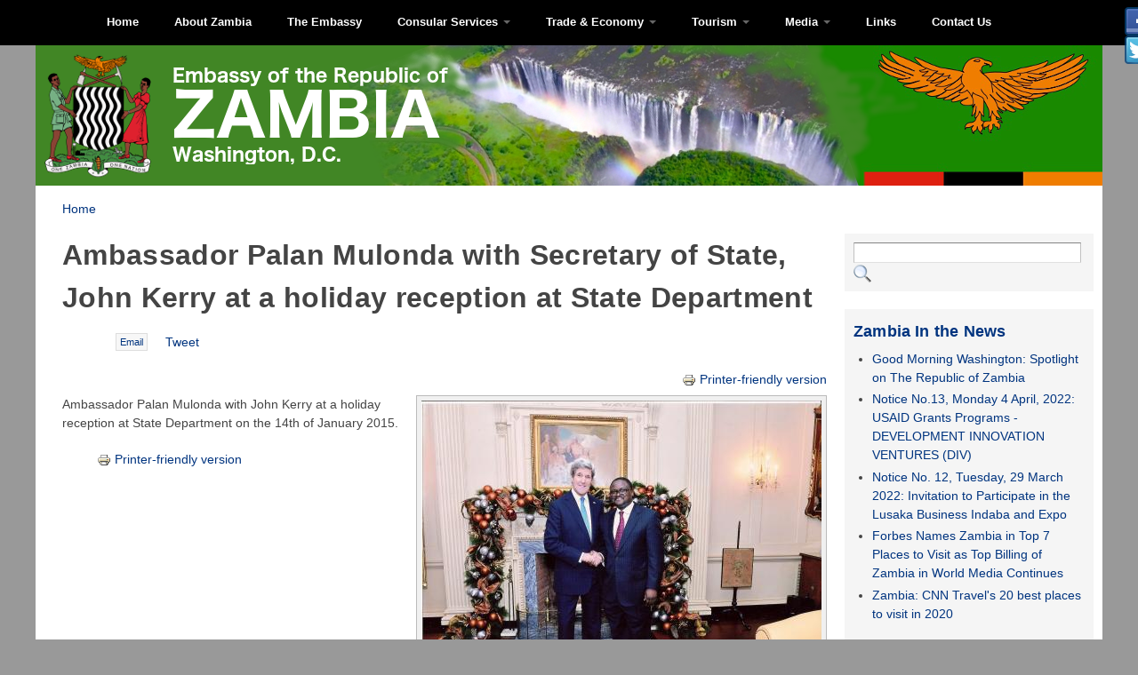

--- FILE ---
content_type: text/html; charset=utf-8
request_url: https://zambiaembassy.org/article/ambassador-palan-mulonda-with-secretary-of-state-john-kerry-at-a-holiday-reception-at-state
body_size: 9398
content:
<!DOCTYPE html PUBLIC "-//W3C//DTD HTML+RDFa 1.1//EN">
<html lang="en" dir="ltr" version="HTML+RDFa 1.1"
  xmlns:content="http://purl.org/rss/1.0/modules/content/"
  xmlns:dc="http://purl.org/dc/terms/"
  xmlns:foaf="http://xmlns.com/foaf/0.1/"
  xmlns:og="http://ogp.me/ns#"
  xmlns:rdfs="http://www.w3.org/2000/01/rdf-schema#"
  xmlns:sioc="http://rdfs.org/sioc/ns#"
  xmlns:sioct="http://rdfs.org/sioc/types#"
  xmlns:skos="http://www.w3.org/2004/02/skos/core#"
  xmlns:xsd="http://www.w3.org/2001/XMLSchema#">
<head profile="http://www.w3.org/1999/xhtml/vocab">
  <meta http-equiv="Content-Type" content="text/html; charset=utf-8" />
<meta name="Generator" content="Drupal 7 (http://drupal.org)" />
<link rel="canonical" href="/article/ambassador-palan-mulonda-with-secretary-of-state-john-kerry-at-a-holiday-reception-at-state" />
<link rel="shortlink" href="/node/2168" />
<link rel="shortcut icon" href="https://zambiaembassy.org/sites/default/files/favicon.ico" type="image/vnd.microsoft.icon" />
  <title>Ambassador Palan Mulonda with Secretary of State, John Kerry at a holiday reception at State Department | Embassy of the Republic of Zambia in Washington, D.C.</title>  
  <link type="text/css" rel="stylesheet" href="https://zambiaembassy.org/sites/default/files/css/css_xE-rWrJf-fncB6ztZfd2huxqgxu4WO-qwma6Xer30m4.css" media="all" />
<link type="text/css" rel="stylesheet" href="https://zambiaembassy.org/sites/default/files/css/css_vZ_wrMQ9Og-YPPxa1q4us3N7DsZMJa-14jShHgRoRNo.css" media="all" />
<link type="text/css" rel="stylesheet" href="https://zambiaembassy.org/sites/default/files/css/css_LJ5o7kN0NNDdnNGJ7tR6PnPz0yXLXG2dJBYDEG8Ach8.css" media="all" />
<link type="text/css" rel="stylesheet" href="https://zambiaembassy.org/sites/default/files/css/css_4PShkXGCLIXx3_u32D4O84JBC_IZLKHkJsZj7iL3EOk.css" media="all" />
<link type="text/css" rel="stylesheet" href="https://cdnjs.cloudflare.com/ajax/libs/font-awesome/4.4.0/css/font-awesome.min.css" media="all" />
<link type="text/css" rel="stylesheet" href="https://zambiaembassy.org/sites/default/files/css/css_dAEibTZuBZneIC2FgOfZvWofUP4vbutAu2x_Nb0ZsLA.css" media="all" />
<link type="text/css" rel="stylesheet" href="https://zambiaembassy.org/sites/default/files/css/css_HLtygP0YqtdVX2ko7Ue88meJ8Lg35sxmfv5vnFQTZ6o.css" media="all" />
<link type="text/css" rel="stylesheet" href="https://zambiaembassy.org/sites/default/files/css/css_EKuki62OYpjyylCzDXGJgKPaLFeLYPgpOkmVpaF9LwM.css" media="all" />
  <script type="text/javascript" src="https://zambiaembassy.org/sites/default/files/js/js_s5koNMBdK4BqfHyHNPWCXIL2zD0jFcPyejDZsryApj0.js"></script>
<script type="text/javascript" src="https://zambiaembassy.org/sites/default/files/js/js_n54jxs_llkqF8oPpeIU2TpOJ9rtFHCzZDw_pZ_bqEdA.js"></script>
<script type="text/javascript" src="https://zambiaembassy.org/sites/default/files/js/js_CdMGqyN76j2vltp2O0Pf-Bjz6-3gnL6FHXo63WwQISU.js"></script>
<script type="text/javascript">
<!--//--><![CDATA[//><!--
jQuery(document).ready(function($) { $('.sharebar').sharebar({horizontal:'TRUE',swidth:'75',minwidth:1325,position:'left',leftOffset:12,rightOffset:10}); });
//--><!]]>
</script>
<script type="text/javascript" src="https://zambiaembassy.org/sites/default/files/js/js_53FEdhK0sABovNDOsQ_k_I9ymCxZBiVmBlKkmS_AUIY.js"></script>
<script type="text/javascript" src="https://zambiaembassy.org/sites/default/files/js/js_43n5FBy8pZxQHxPXkf-sQF7ZiacVZke14b0VlvSA554.js"></script>
<script type="text/javascript">
<!--//--><![CDATA[//><!--
jQuery.extend(Drupal.settings, {"basePath":"\/","pathPrefix":"","setHasJsCookie":0,"ajaxPageState":{"theme":"generic_drupal_7","theme_token":"Hdhn9RdhCkkq4XaBBgyKeF7JIz1MySds9odsQ0LA7qI","js":{"sites\/all\/modules\/jquery_update\/replace\/jquery\/1.10\/jquery.min.js":1,"misc\/jquery-extend-3.4.0.js":1,"misc\/jquery-html-prefilter-3.5.0-backport.js":1,"misc\/jquery.once.js":1,"misc\/drupal.js":1,"sites\/all\/libraries\/jquery.maphilight\/jquery.maphilight.min.js":1,"sites\/all\/modules\/views_slideshow\/js\/views_slideshow.js":1,"sites\/all\/libraries\/colorbox\/jquery.colorbox-min.js":1,"sites\/all\/modules\/colorbox\/js\/colorbox.js":1,"sites\/all\/modules\/jq_maphilight\/jq_maphilight.js":1,"sites\/all\/modules\/sharebar\/js\/sharebar.js":1,"0":1,"sites\/all\/modules\/custom_search\/js\/custom_search.js":1,"sites\/all\/libraries\/jquery.cycle\/jquery.cycle.all.js":1,"sites\/all\/modules\/views_slideshow\/contrib\/views_slideshow_cycle\/js\/views_slideshow_cycle.js":1,"sites\/all\/modules\/tb_megamenu\/js\/tb-megamenu-frontend.js":1,"sites\/all\/modules\/tb_megamenu\/js\/tb-megamenu-touch.js":1,"sites\/all\/themes\/omega\/omega\/js\/jquery.formalize.js":1,"sites\/all\/themes\/omega\/omega\/js\/omega-mediaqueries.js":1},"css":{"modules\/system\/system.base.css":1,"modules\/system\/system.menus.css":1,"modules\/system\/system.messages.css":1,"modules\/system\/system.theme.css":1,"sites\/all\/modules\/views_slideshow\/views_slideshow.css":1,"sites\/all\/modules\/calendar\/css\/calendar_multiday.css":1,"modules\/comment\/comment.css":1,"sites\/all\/modules\/date\/date_repeat_field\/date_repeat_field.css":1,"modules\/field\/theme\/field.css":1,"modules\/node\/node.css":1,"modules\/search\/search.css":1,"modules\/user\/user.css":1,"sites\/all\/modules\/views\/css\/views.css":1,"sites\/all\/libraries\/colorbox\/example5\/colorbox.css":1,"sites\/all\/modules\/ctools\/css\/ctools.css":1,"sites\/all\/modules\/sharebar\/css\/sharebar.css":1,"sites\/all\/modules\/print\/print_ui\/css\/print_ui.theme.css":1,"sites\/all\/modules\/views_slideshow\/contrib\/views_slideshow_cycle\/views_slideshow_cycle.css":1,"https:\/\/cdnjs.cloudflare.com\/ajax\/libs\/font-awesome\/4.4.0\/css\/font-awesome.min.css":1,"sites\/all\/modules\/tb_megamenu\/css\/bootstrap.css":1,"sites\/all\/modules\/tb_megamenu\/css\/base.css":1,"sites\/all\/modules\/tb_megamenu\/css\/default.css":1,"sites\/all\/modules\/tb_megamenu\/css\/compatibility.css":1,"sites\/all\/modules\/custom_search\/custom_search.css":1,"sites\/all\/themes\/omega\/alpha\/css\/alpha-reset.css":1,"sites\/all\/themes\/omega\/alpha\/css\/alpha-mobile.css":1,"sites\/all\/themes\/omega\/alpha\/css\/alpha-alpha.css":1,"sites\/all\/themes\/omega\/omega\/css\/formalize.css":1,"sites\/all\/themes\/omega\/omega\/css\/omega-text.css":1,"sites\/all\/themes\/omega\/omega\/css\/omega-branding.css":1,"sites\/all\/themes\/omega\/omega\/css\/omega-menu.css":1,"sites\/all\/themes\/omega\/omega\/css\/omega-forms.css":1,"sites\/all\/themes\/omega\/omega\/css\/omega-visuals.css":1,"sites\/all\/themes\/generic_drupal_7\/css\/global.css":1,"wide::sites\/all\/themes\/generic_drupal_7\/css\/generic-drupal-7-alpha-default.css":1,"wide::sites\/all\/themes\/generic_drupal_7\/css\/generic-drupal-7-alpha-default-wide.css":1,"sites\/all\/themes\/omega\/alpha\/css\/grid\/alpha_default\/wide\/alpha-default-wide-12.css":1}},"colorbox":{"transition":"elastic","speed":"300","opacity":"0.80","slideshow":true,"slideshowAuto":true,"slideshowSpeed":"4000","slideshowStart":"start slideshow","slideshowStop":"stop slideshow","current":"{current} of {total}","previous":"\u00ab Prev","next":"Next \u00bb","close":"Close","overlayClose":true,"returnFocus":true,"maxWidth":"98%","maxHeight":"98%","initialWidth":"300","initialHeight":"250","fixed":true,"scrolling":true,"mobiledetect":true,"mobiledevicewidth":"480px","file_public_path":"\/sites\/default\/files","specificPagesDefaultValue":"admin*\nimagebrowser*\nimg_assist*\nimce*\nnode\/add\/*\nnode\/*\/edit\nprint\/*\nprintpdf\/*\nsystem\/ajax\nsystem\/ajax\/*"},"jq_maphilight":{"fill":"true","fillColor":"fbe444","fillOpacity":0.5,"stroke":"false","strokeColor":"ff0000","strokeOpacity":1,"strokeWidth":"2","fade":"true","alwaysOn":"false","neverOn":"false","groupBy":"true","allMapsEnabled":"true"},"custom_search":{"form_target":"_self","solr":0},"viewsSlideshow":{"media_attached_to_node-entity_view_1_1":{"methods":{"goToSlide":["viewsSlideshowPager","viewsSlideshowSlideCounter","viewsSlideshowCycle"],"nextSlide":["viewsSlideshowPager","viewsSlideshowSlideCounter","viewsSlideshowCycle"],"pause":["viewsSlideshowControls","viewsSlideshowCycle"],"play":["viewsSlideshowControls","viewsSlideshowCycle"],"previousSlide":["viewsSlideshowPager","viewsSlideshowSlideCounter","viewsSlideshowCycle"],"transitionBegin":["viewsSlideshowPager","viewsSlideshowSlideCounter"],"transitionEnd":[]},"paused":0}},"viewsSlideshowCycle":{"#views_slideshow_cycle_main_media_attached_to_node-entity_view_1_1":{"num_divs":1,"id_prefix":"#views_slideshow_cycle_main_","div_prefix":"#views_slideshow_cycle_div_","vss_id":"media_attached_to_node-entity_view_1_1","effect":"fade","transition_advanced":1,"timeout":5000,"speed":700,"delay":0,"sync":1,"random":0,"pause":0,"pause_on_click":0,"play_on_hover":0,"action_advanced":1,"start_paused":1,"remember_slide":0,"remember_slide_days":1,"pause_in_middle":0,"pause_when_hidden":1,"pause_when_hidden_type":"full","amount_allowed_visible":"","nowrap":0,"pause_after_slideshow":0,"fixed_height":0,"items_per_slide":1,"wait_for_image_load":1,"wait_for_image_load_timeout":3000,"cleartype":0,"cleartypenobg":0,"advanced_options":"{}"}},"sharebar":{"cls":"#sharebar","hrcls":"#sharebarx"},"urlIsAjaxTrusted":{"\/article\/ambassador-palan-mulonda-with-secretary-of-state-john-kerry-at-a-holiday-reception-at-state":true},"omega":{"layouts":{"primary":"wide","order":["wide"],"queries":{"wide":"all and (min-width: 1220px)"}}}});
//--><!]]>
</script>
  <!--[if lt IE 9]><script src="http://html5shiv.googlecode.com/svn/trunk/html5.js"></script><![endif]-->
  <!--[if lte IE 7]><link rel="stylsheet" type="text/css" href="ie7.css" /><![endif]-->
</head>
<body class="html not-front not-logged-in page-node page-node- page-node-2168 node-type-article i18n-en context-article">
  <div id="skip-link">
    <a href="#main-content" class="element-invisible element-focusable">Skip to main content</a>
  </div>
    <div style="position: relative; top: 0px; height: 51px; width: 100%; background-color: #4a96d7; z-index: -1;"></div>
<div class="page clearfix" id="page">
      <header id="section-header" class="section section-header">
  <div id="zone-branding-wrapper" class="zone-wrapper zone-branding-wrapper clearfix">  
  <div id="zone-branding" class="zone zone-branding clearfix container-12">
    <div class="grid-12 region region-branding" id="region-branding">
  <div class="region-inner region-branding-inner">
        <div class="branding-data clearfix">
            <div class="logo-img">
        <a href="/" rel="home" title=""><img src="https://zambiaembassy.org/sites/default/files/photos/Zambia_embassy_website_banner_2020-02-13_01.png" alt="" id="logo" /></a>      </div>
                </div>
        <div class="block block-block block-11 block-block-11 odd block-without-title" id="block-block-11">
  <div class="block-inner clearfix">
                
    <div class="content clearfix">
      <p><a title="Facebook" alt="Facebook" target="_blank" href="https://www.facebook.com/pages/EmbassyOfTheRepublicOfZambia/133633556680653"><img src="/sites/default/files/icons/facebook_32x32.png" /></a> <a title="Twitter" alt="Twitter" target="_blank" href="https://twitter.com/ZambiainUSA"><img src="/sites/default/files/icons/twitter_32x32.png" /></a></p>
    </div>
  </div>
</div>  </div>
</div>  </div>
</div><div id="zone-menu-wrapper" class="zone-wrapper zone-menu-wrapper clearfix">  
  <div id="zone-menu" class="zone zone-menu clearfix container-12">
    <div class="grid-12 region region-menu" id="region-menu">
  <div class="region-inner region-menu-inner">
        <div class="block block-tb-megamenu block-menu-english-menu block-tb-megamenu-menu-english-menu odd block-without-title" id="block-tb-megamenu-menu-english-menu">
  <div class="block-inner clearfix">
                
    <div class="content clearfix">
      <div  class="tb-megamenu tb-megamenu-menu-english-menu" class="tb-megamenu tb-megamenu-menu-english-menu" role="navigation" aria-label="Main navigation">
      <button data-target=".nav-collapse" data-toggle="collapse" class="btn btn-navbar tb-megamenu-button" type="button">
      <i class="fa fa-reorder"></i>
    </button>
    <div class="nav-collapse  always-show">
    <ul  class="tb-megamenu-nav nav level-0 items-9" class="tb-megamenu-nav nav level-0 items-9">
    <li  data-id="1142" data-level="1" data-type="menu_item" data-class="" data-xicon="" data-caption="" data-alignsub="" data-group="0" data-hidewcol="0" data-hidesub="0" class="tb-megamenu-item level-1 mega" class="tb-megamenu-item level-1 mega">
          <a href="/"  title="Home">
                Home                      </a>
          </li>

  <li  data-id="1603" data-level="1" data-type="menu_item" data-class="" data-xicon="" data-caption="" data-alignsub="" data-group="0" data-hidewcol="0" data-hidesub="0" class="tb-megamenu-item level-1 mega dropdown" class="tb-megamenu-item level-1 mega dropdown">
          <a href="#" class="tb_nolink ">
                About Zambia      </a>
        <div  data-class="" data-width="" class="tb-megamenu-submenu dropdown-menu mega-dropdown-menu nav-child" class="tb-megamenu-submenu dropdown-menu mega-dropdown-menu nav-child">
  <div class="mega-dropdown-inner">
    <div  class="tb-megamenu-row row-fluid" class="tb-megamenu-row row-fluid">
  <div  data-class="" data-width="" data-hidewcol="0" id="tb-megamenu-column-1" class="tb-megamenu-column span  mega-col-nav" class="tb-megamenu-column span  mega-col-nav">
  <div class="tb-megamenu-column-inner mega-inner clearfix">
        <ul  class="tb-megamenu-subnav mega-nav level-1 items-3" class="tb-megamenu-subnav mega-nav level-1 items-3">
    <li  data-id="1610" data-level="2" data-type="menu_item" data-class="" data-xicon="" data-caption="" data-alignsub="" data-group="0" data-hidewcol="0" data-hidesub="0" class="tb-megamenu-item level-2 mega" class="tb-megamenu-item level-2 mega">
          <a href="/page/government" >
                Government                      </a>
          </li>

  <li  data-id="1629" data-level="2" data-type="menu_item" data-class="" data-xicon="" data-caption="" data-alignsub="" data-group="0" data-hidewcol="0" data-hidesub="0" class="tb-megamenu-item level-2 mega" class="tb-megamenu-item level-2 mega">
          <a href="/page/the-flag-of-zambia" >
                The Flag of Zambia                      </a>
          </li>

  <li  data-id="1631" data-level="2" data-type="menu_item" data-class="" data-xicon="" data-caption="" data-alignsub="" data-group="0" data-hidewcol="0" data-hidesub="0" class="tb-megamenu-item level-2 mega" class="tb-megamenu-item level-2 mega">
          <a href="/page/about-zambia" >
                At a Glance                      </a>
          </li>
</ul>
  </div>
</div>
</div>
  </div>
</div>
  </li>

  <li  data-id="1518" data-level="1" data-type="menu_item" data-class="" data-xicon="" data-caption="" data-alignsub="" data-group="0" data-hidewcol="0" data-hidesub="0" class="tb-megamenu-item level-1 mega dropdown" class="tb-megamenu-item level-1 mega dropdown">
          <a href="#" class="tb_nolink ">
                The Embassy      </a>
        <div  data-class="" data-width="" class="tb-megamenu-submenu dropdown-menu mega-dropdown-menu nav-child" class="tb-megamenu-submenu dropdown-menu mega-dropdown-menu nav-child">
  <div class="mega-dropdown-inner">
    <div  class="tb-megamenu-row row-fluid" class="tb-megamenu-row row-fluid">
  <div  data-class="" data-width="" data-hidewcol="0" id="tb-megamenu-column-3" class="tb-megamenu-column span  mega-col-nav" class="tb-megamenu-column span  mega-col-nav">
  <div class="tb-megamenu-column-inner mega-inner clearfix">
        <ul  class="tb-megamenu-subnav mega-nav level-1 items-4" class="tb-megamenu-subnav mega-nav level-1 items-4">
    <li  data-id="1522" data-level="2" data-type="menu_item" data-class="" data-xicon="" data-caption="" data-alignsub="" data-group="0" data-hidewcol="0" data-hidesub="0" class="tb-megamenu-item level-2 mega" class="tb-megamenu-item level-2 mega">
          <a href="/page/embassy-staff" >
                Staff                      </a>
          </li>

  <li  data-id="708" data-level="2" data-type="menu_item" data-class="" data-xicon="" data-caption="" data-alignsub="" data-group="0" data-hidewcol="0" data-hidesub="0" class="tb-megamenu-item level-2 mega" class="tb-megamenu-item level-2 mega">
          <a href="/view/embassy-holidays"  title="Embassy Holidays">
                Embassy Holidays                      </a>
          </li>

  <li  data-id="1611" data-level="2" data-type="menu_item" data-class="" data-xicon="" data-caption="" data-alignsub="" data-group="0" data-hidewcol="0" data-hidesub="0" class="tb-megamenu-item level-2 mega dropdown-submenu" class="tb-megamenu-item level-2 mega dropdown-submenu">
          <a href="/page/honorary-consuls"  class="dropdown-toggle">
                Honorary Consuls                  <span class="caret"></span>
                      </a>
        <div  data-class="" data-width="" class="tb-megamenu-submenu dropdown-menu mega-dropdown-menu nav-child" class="tb-megamenu-submenu dropdown-menu mega-dropdown-menu nav-child">
  <div class="mega-dropdown-inner">
    <div  class="tb-megamenu-row row-fluid" class="tb-megamenu-row row-fluid">
  <div  data-class="" data-width="" data-hidewcol="0" id="tb-megamenu-column-2" class="tb-megamenu-column span  mega-col-nav" class="tb-megamenu-column span  mega-col-nav">
  <div class="tb-megamenu-column-inner mega-inner clearfix">
        <ul  class="tb-megamenu-subnav mega-nav level-2 items-3" class="tb-megamenu-subnav mega-nav level-2 items-3">
    <li  data-id="3780" data-level="3" data-type="menu_item" data-class="" data-xicon="" data-caption="" data-alignsub="" data-group="0" data-hidewcol="0" data-hidesub="0" class="tb-megamenu-item level-3 mega" class="tb-megamenu-item level-3 mega">
          <a href="/page/honorary-consul-for-georgia" >
                Georgia                      </a>
          </li>

  <li  data-id="3781" data-level="3" data-type="menu_item" data-class="" data-xicon="" data-caption="" data-alignsub="" data-group="0" data-hidewcol="0" data-hidesub="0" class="tb-megamenu-item level-3 mega" class="tb-megamenu-item level-3 mega">
          <a href="/page/honorary-consul-for-massachusetts" >
                Massachusetts                      </a>
          </li>

  <li  data-id="3782" data-level="3" data-type="menu_item" data-class="" data-xicon="" data-caption="" data-alignsub="" data-group="0" data-hidewcol="0" data-hidesub="0" class="tb-megamenu-item level-3 mega" class="tb-megamenu-item level-3 mega">
          <a href="/page/honorary-consul-for-texas" >
                Texas                      </a>
          </li>
</ul>
  </div>
</div>
</div>
  </div>
</div>
  </li>

  <li  data-id="1638" data-level="2" data-type="menu_item" data-class="" data-xicon="" data-caption="" data-alignsub="" data-group="0" data-hidewcol="0" data-hidesub="0" class="tb-megamenu-item level-2 mega" class="tb-megamenu-item level-2 mega">
          <a href="/page/job-openings" >
                Job Openings                      </a>
          </li>
</ul>
  </div>
</div>
</div>
  </div>
</div>
  </li>

  <li  data-id="1524" data-level="1" data-type="menu_item" data-class="" data-xicon="" data-caption="" data-alignsub="" data-group="0" data-hidewcol="0" data-hidesub="0" class="tb-megamenu-item level-1 mega dropdown" class="tb-megamenu-item level-1 mega dropdown">
          <a href="/page/consular-services"  class="dropdown-toggle">
                Consular Services                  <span class="caret"></span>
                      </a>
        <div  data-class="" data-width="" class="tb-megamenu-submenu dropdown-menu mega-dropdown-menu nav-child" class="tb-megamenu-submenu dropdown-menu mega-dropdown-menu nav-child">
  <div class="mega-dropdown-inner">
    <div  class="tb-megamenu-row row-fluid" class="tb-megamenu-row row-fluid">
  <div  data-class="" data-width="" data-hidewcol="0" id="tb-megamenu-column-4" class="tb-megamenu-column span  mega-col-nav" class="tb-megamenu-column span  mega-col-nav">
  <div class="tb-megamenu-column-inner mega-inner clearfix">
        <ul  class="tb-megamenu-subnav mega-nav level-1 items-12" class="tb-megamenu-subnav mega-nav level-1 items-12">
    <li  data-id="1621" data-level="2" data-type="menu_item" data-class="" data-xicon="" data-caption="" data-alignsub="" data-group="0" data-hidewcol="0" data-hidesub="0" class="tb-megamenu-item level-2 mega" class="tb-megamenu-item level-2 mega">
          <a href="/page/latest-news-on-passport-and-visa-applications" >
                Consular Latest News                      </a>
          </li>

  <li  data-id="1613" data-level="2" data-type="menu_item" data-class="" data-xicon="" data-caption="" data-alignsub="" data-group="0" data-hidewcol="0" data-hidesub="0" class="tb-megamenu-item level-2 mega" class="tb-megamenu-item level-2 mega">
          <a href="/page/visa-application" >
                Visa Application                      </a>
          </li>

  <li  data-id="1615" data-level="2" data-type="menu_item" data-class="" data-xicon="" data-caption="" data-alignsub="" data-group="0" data-hidewcol="0" data-hidesub="0" class="tb-megamenu-item level-2 mega" class="tb-megamenu-item level-2 mega">
          <a href="/page/passport-application" >
                Passport Application                      </a>
          </li>

  <li  data-id="1570" data-level="2" data-type="menu_item" data-class="" data-xicon="" data-caption="" data-alignsub="" data-group="0" data-hidewcol="0" data-hidesub="0" class="tb-megamenu-item level-2 mega" class="tb-megamenu-item level-2 mega">
          <a href="/page/procedures-for-acquiring-national-documents" >
                Procedures for Acquiring National Documents                      </a>
          </li>

  <li  data-id="1546" data-level="2" data-type="menu_item" data-class="" data-xicon="" data-caption="" data-alignsub="" data-group="0" data-hidewcol="0" data-hidesub="0" class="tb-megamenu-item level-2 mega" class="tb-megamenu-item level-2 mega">
          <a href="/webform/registration-of-nationals" >
                Registration of Nationals                      </a>
          </li>

  <li  data-id="1616" data-level="2" data-type="menu_item" data-class="" data-xicon="" data-caption="" data-alignsub="" data-group="0" data-hidewcol="0" data-hidesub="0" class="tb-megamenu-item level-2 mega" class="tb-megamenu-item level-2 mega">
          <a href="/page/press-accreditation-for-foreign-journalists-in-zambia" >
                Press Accreditation for Foreign Journalists in Zambia                      </a>
          </li>

  <li  data-id="1618" data-level="2" data-type="menu_item" data-class="" data-xicon="" data-caption="" data-alignsub="" data-group="0" data-hidewcol="0" data-hidesub="0" class="tb-megamenu-item level-2 mega" class="tb-megamenu-item level-2 mega">
          <a href="/page/procedures-for-obtaining-police-clearance-certificates" >
                Police Clearance Certificates                      </a>
          </li>

  <li  data-id="1619" data-level="2" data-type="menu_item" data-class="" data-xicon="" data-caption="" data-alignsub="" data-group="0" data-hidewcol="0" data-hidesub="0" class="tb-megamenu-item level-2 mega" class="tb-megamenu-item level-2 mega">
          <a href="/page/procedures-for-obtaining-military-records" >
                Obtaining Military Records                      </a>
          </li>

  <li  data-id="1617" data-level="2" data-type="menu_item" data-class="" data-xicon="" data-caption="" data-alignsub="" data-group="0" data-hidewcol="0" data-hidesub="0" class="tb-megamenu-item level-2 mega" class="tb-megamenu-item level-2 mega">
          <a href="/page/procedures-for-importation-of-livestock-and-pets-into-zambia" >
                Importation of Livestock and Pets into Zambia                      </a>
          </li>

  <li  data-id="1620" data-level="2" data-type="menu_item" data-class="" data-xicon="" data-caption="" data-alignsub="" data-group="0" data-hidewcol="0" data-hidesub="0" class="tb-megamenu-item level-2 mega" class="tb-megamenu-item level-2 mega">
          <a href="/page/procedures-for-authority-to-transport-human-remains-to-zambia" >
                Authority to Transport Human Remains to Zambia                      </a>
          </li>

  <li  data-id="3465" data-level="2" data-type="menu_item" data-class="" data-xicon="" data-caption="" data-alignsub="" data-group="0" data-hidewcol="0" data-hidesub="0" class="tb-megamenu-item level-2 mega" class="tb-megamenu-item level-2 mega">
          <a href="/page/dual-citizenship" >
                Dual Citizenship                      </a>
          </li>

  <li  data-id="3466" data-level="2" data-type="menu_item" data-class="" data-xicon="" data-caption="" data-alignsub="" data-group="0" data-hidewcol="0" data-hidesub="0" class="tb-megamenu-item level-2 mega" class="tb-megamenu-item level-2 mega">
          <a href="/document/diaspora-policy-april-2019" >
                Diaspora Policy                      </a>
          </li>
</ul>
  </div>
</div>
</div>
  </div>
</div>
  </li>

  <li  data-id="1623" data-level="1" data-type="menu_item" data-class="" data-xicon="" data-caption="" data-alignsub="" data-group="0" data-hidewcol="0" data-hidesub="0" class="tb-megamenu-item level-1 mega dropdown" class="tb-megamenu-item level-1 mega dropdown">
          <a href="/page/trade-and-economy"  class="dropdown-toggle">
                Trade &amp; Economy                  <span class="caret"></span>
                      </a>
        <div  data-class="" data-width="" class="tb-megamenu-submenu dropdown-menu mega-dropdown-menu nav-child" class="tb-megamenu-submenu dropdown-menu mega-dropdown-menu nav-child">
  <div class="mega-dropdown-inner">
    <div  class="tb-megamenu-row row-fluid" class="tb-megamenu-row row-fluid">
  <div  data-class="" data-width="12" data-hidewcol="0" id="tb-megamenu-column-5" class="tb-megamenu-column span12  mega-col-nav" class="tb-megamenu-column span12  mega-col-nav">
  <div class="tb-megamenu-column-inner mega-inner clearfix">
        <ul  class="tb-megamenu-subnav mega-nav level-1 items-6" class="tb-megamenu-subnav mega-nav level-1 items-6">
    <li  data-id="1634" data-level="2" data-type="menu_item" data-class="" data-xicon="" data-caption="" data-alignsub="" data-group="0" data-hidewcol="0" data-hidesub="0" class="tb-megamenu-item level-2 mega" class="tb-megamenu-item level-2 mega">
          <a href="/page/trade-and-economy"  title="Overview">
                Overview                      </a>
          </li>

  <li  data-id="1624" data-level="2" data-type="menu_item" data-class="" data-xicon="" data-caption="" data-alignsub="" data-group="0" data-hidewcol="0" data-hidesub="0" class="tb-megamenu-item level-2 mega" class="tb-megamenu-item level-2 mega">
          <a href="/page/doing-business-in-zambia" >
                Doing Business in Zambia                      </a>
          </li>

  <li  data-id="1625" data-level="2" data-type="menu_item" data-class="" data-xicon="" data-caption="" data-alignsub="" data-group="0" data-hidewcol="0" data-hidesub="0" class="tb-megamenu-item level-2 mega" class="tb-megamenu-item level-2 mega">
          <a href="/page/why-invest-in-zambia" >
                Why Invest in Zambia?                      </a>
          </li>

  <li  data-id="1626" data-level="2" data-type="menu_item" data-class="" data-xicon="" data-caption="" data-alignsub="" data-group="0" data-hidewcol="0" data-hidesub="0" class="tb-megamenu-item level-2 mega" class="tb-megamenu-item level-2 mega">
          <a href="/page/incentives-for-investors" >
                Incentives for Investors                      </a>
          </li>

  <li  data-id="1627" data-level="2" data-type="menu_item" data-class="" data-xicon="" data-caption="" data-alignsub="" data-group="0" data-hidewcol="0" data-hidesub="0" class="tb-megamenu-item level-2 mega" class="tb-megamenu-item level-2 mega">
          <a href="/page/useful-business-and-investment-links" >
                Useful Business and Investment Links                      </a>
          </li>

  <li  data-id="3009" data-level="2" data-type="menu_item" data-class="" data-xicon="" data-caption="" data-alignsub="" data-group="0" data-hidewcol="0" data-hidesub="0" class="tb-megamenu-item level-2 mega" class="tb-megamenu-item level-2 mega">
          <a href="/view/list-trade-and-economy-documents"  title="Useful Documents and Publications (downloadable)">
                Useful Documents and Publications (downloadable)                      </a>
          </li>
</ul>
  </div>
</div>
</div>
  </div>
</div>
  </li>

  <li  data-id="1628" data-level="1" data-type="menu_item" data-class="" data-xicon="" data-caption="" data-alignsub="" data-group="0" data-hidewcol="0" data-hidesub="0" class="tb-megamenu-item level-1 mega dropdown" class="tb-megamenu-item level-1 mega dropdown">
          <a href="/page/tourism"  class="dropdown-toggle">
                Tourism                  <span class="caret"></span>
                      </a>
        <div  data-class="" data-width="" class="tb-megamenu-submenu dropdown-menu mega-dropdown-menu nav-child" class="tb-megamenu-submenu dropdown-menu mega-dropdown-menu nav-child">
  <div class="mega-dropdown-inner">
    <div  class="tb-megamenu-row row-fluid" class="tb-megamenu-row row-fluid">
  <div  data-class="" data-width="12" data-hidewcol="0" id="tb-megamenu-column-6" class="tb-megamenu-column span12  mega-col-nav" class="tb-megamenu-column span12  mega-col-nav">
  <div class="tb-megamenu-column-inner mega-inner clearfix">
        <ul  class="tb-megamenu-subnav mega-nav level-1 items-4" class="tb-megamenu-subnav mega-nav level-1 items-4">
    <li  data-id="1633" data-level="2" data-type="menu_item" data-class="" data-xicon="" data-caption="" data-alignsub="" data-group="0" data-hidewcol="0" data-hidesub="0" class="tb-megamenu-item level-2 mega" class="tb-megamenu-item level-2 mega">
          <a href="/page/tourism"  title="Overview">
                Overview                      </a>
          </li>

  <li  data-id="1632" data-level="2" data-type="menu_item" data-class="" data-xicon="" data-caption="" data-alignsub="" data-group="0" data-hidewcol="0" data-hidesub="0" class="tb-megamenu-item level-2 mega" class="tb-megamenu-item level-2 mega">
          <a href="/page/tour-operators" >
                Tour Operators                      </a>
          </li>

  <li  data-id="1635" data-level="2" data-type="menu_item" data-class="" data-xicon="" data-caption="" data-alignsub="" data-group="0" data-hidewcol="0" data-hidesub="0" class="tb-megamenu-item level-2 mega" class="tb-megamenu-item level-2 mega">
          <a href="/page/tourism-activities" >
                Activities                      </a>
          </li>

  <li  data-id="1636" data-level="2" data-type="menu_item" data-class="" data-xicon="" data-caption="" data-alignsub="" data-group="0" data-hidewcol="0" data-hidesub="0" class="tb-megamenu-item level-2 mega" class="tb-megamenu-item level-2 mega">
          <a href="/page/recommended-accommodations" >
                Accommodations                      </a>
          </li>
</ul>
  </div>
</div>
</div>
  </div>
</div>
  </li>

  <li  data-id="707" data-level="1" data-type="menu_item" data-class="" data-xicon="" data-caption="" data-alignsub="" data-group="0" data-hidewcol="0" data-hidesub="0" class="tb-megamenu-item level-1 mega dropdown" class="tb-megamenu-item level-1 mega dropdown">
          <a href="/page/media"  class="dropdown-toggle">
                Media                  <span class="caret"></span>
                      </a>
        <div  data-class="" data-width="" class="tb-megamenu-submenu dropdown-menu mega-dropdown-menu nav-child" class="tb-megamenu-submenu dropdown-menu mega-dropdown-menu nav-child">
  <div class="mega-dropdown-inner">
    <div  class="tb-megamenu-row row-fluid" class="tb-megamenu-row row-fluid">
  <div  data-class="" data-width="12" data-hidewcol="0" id="tb-megamenu-column-7" class="tb-megamenu-column span12  mega-col-nav" class="tb-megamenu-column span12  mega-col-nav">
  <div class="tb-megamenu-column-inner mega-inner clearfix">
        <ul  class="tb-megamenu-subnav mega-nav level-1 items-4" class="tb-megamenu-subnav mega-nav level-1 items-4">
    <li  data-id="899" data-level="2" data-type="menu_item" data-class="" data-xicon="" data-caption="" data-alignsub="" data-group="0" data-hidewcol="0" data-hidesub="0" class="tb-megamenu-item level-2 mega" class="tb-megamenu-item level-2 mega">
          <a href="/webform/media-inquiries" >
                Media Inquiries                      </a>
          </li>

  <li  data-id="902" data-level="2" data-type="menu_item" data-class="" data-xicon="" data-caption="" data-alignsub="" data-group="0" data-hidewcol="0" data-hidesub="0" class="tb-megamenu-item level-2 mega" class="tb-megamenu-item level-2 mega">
          <a href="/view/announcements"  title="News and Announcements">
                News and Announcements                      </a>
          </li>

  <li  data-id="903" data-level="2" data-type="menu_item" data-class="" data-xicon="" data-caption="" data-alignsub="" data-group="0" data-hidewcol="0" data-hidesub="0" class="tb-megamenu-item level-2 mega" class="tb-megamenu-item level-2 mega">
          <a href="/view/photo_galleries"  title="Photo Galleries">
                Photo Galleries                      </a>
          </li>

  <li  data-id="904" data-level="2" data-type="menu_item" data-class="" data-xicon="" data-caption="" data-alignsub="" data-group="0" data-hidewcol="0" data-hidesub="0" class="tb-megamenu-item level-2 mega" class="tb-megamenu-item level-2 mega">
          <a href="/view/video_gallery"  title="Video Gallery">
                Video Gallery                      </a>
          </li>
</ul>
  </div>
</div>
</div>
  </div>
</div>
  </li>

  <li  data-id="1622" data-level="1" data-type="menu_item" data-class="" data-xicon="" data-caption="" data-alignsub="" data-group="0" data-hidewcol="0" data-hidesub="0" class="tb-megamenu-item level-1 mega" class="tb-megamenu-item level-1 mega">
          <a href="/page/useful-links" >
                Links                      </a>
          </li>

  <li  data-id="906" data-level="1" data-type="menu_item" data-class="" data-xicon="" data-caption="" data-alignsub="" data-group="0" data-hidewcol="0" data-hidesub="0" class="tb-megamenu-item level-1 mega" class="tb-megamenu-item level-1 mega">
          <a href="/webform/contact-us" >
                Contact Us                      </a>
          </li>
</ul>
      </div>
  </div>
    </div>
  </div>
</div>  </div>
</div>
  </div>
</div></header>    
  <!-- <div style="height: 49px; width: 100%; background-color: green;"></div> -->
  
      <section id="section-content" class="section section-content">
  <div id="zone-content-wrapper" class="zone-wrapper zone-content-wrapper clearfix">  
  <div id="zone-content" class="zone zone-content clearfix container-12">    
          <div id="breadcrumb" class="grid-12"><h2 class="element-invisible">You are here</h2><div class="breadcrumb"><a href="/">Home</a></div></div>
        
        <div class="grid-9 region region-content" id="region-content">
  <div class="region-inner region-content-inner">
    <a id="main-content"></a>
                <h1 class="title" id="page-title">Ambassador Palan Mulonda with Secretary of State, John Kerry at a holiday reception at State Department</h1>
                        <ul id="sharebar" style="background:#eeeeee;border-color:#CCCCCC;margin-top:55px;"><li><a href="http://twitter.com/share" class="twitter-share-button" data-url="https://zambiaembassy.org/article/ambassador-palan-mulonda-with-secretary-of-state-john-kerry-at-a-holiday-reception-at-state"data-count="vertical" data-via="">Tweet</a><script type="text/javascript" src="http://platform.twitter.com/widgets.js"></script></li><li><div id="fb-root"></div> <script>(function(d, s, id) { var js, fjs = d.getElementsByTagName(s)[0]; if (d.getElementById(id)) return; js = d.createElement(s); js.id = id; js.src = "//connect.facebook.net/en_US/all.js#xfbml=1"; fjs.parentNode.insertBefore(js, fjs); }(document, 'script', 'facebook-jssdk'));</script> <html xmlns:fb="http://ogp.me/ns/fb#"> <fb:like href="https://zambiaembassy.org/article/ambassador-palan-mulonda-with-secretary-of-state-john-kerry-at-a-holiday-reception-at-state" send="true" layout="box_count" width="450" show_faces="true"></fb:like></li><li><script src="//platform.linkedin.com/in.js" type="text/javascript">
 lang: en_US</script><script type="IN/Share" data-url="https://zambiaembassy.org/article/ambassador-palan-mulonda-with-secretary-of-state-john-kerry-at-a-holiday-reception-at-state" data-counter="top"></script></li><li><!-- Place this tag where you want the +1 button to render. -->
<div class="g-plusone" data-size="tall" data-href="https://zambiaembassy.org/article/ambassador-palan-mulonda-with-secretary-of-state-john-kerry-at-a-holiday-reception-at-state"></div><!-- Place this tag after the last +1 button tag. -->
<script type="text/javascript">(function() {var po = document.createElement('script'); po.type = 'text/javascript'; po.async = true;po.src = 'https://apis.google.com/js/plusone.js';var s = document.getElementsByTagName('script')[0]; s.parentNode.insertBefore(po, s);})();</script></li><li><a href="mailto:?subject=https://zambiaembassy.org/article/ambassador-palan-mulonda-with-secretary-of-state-john-kerry-at-a-holiday-reception-at-state" class="sharebar-button email">Email</a></li></ul><ul id="sharebarx"<li><a href="http://twitter.com/share" class="twitter-share-button" data-url="https://zambiaembassy.org/article/ambassador-palan-mulonda-with-secretary-of-state-john-kerry-at-a-holiday-reception-at-state" data-count="horizontal" data-via="">Tweet</a><script type="text/javascript" src="http://platform.twitter.com/widgets.js"></script></li><li><div id="fb-root"></div> <script>(function(d, s, id) { var js, fjs = d.getElementsByTagName(s)[0]; if (d.getElementById(id)) return; js = d.createElement(s); js.id = id; js.src = "//connect.facebook.net/en_US/all.js#xfbml=1"; fjs.parentNode.insertBefore(js, fjs); }(document, 'script', 'facebook-jssdk'));</script> <html xmlns:fb="http://ogp.me/ns/fb#"> <fb:like href="https://zambiaembassy.org/article/ambassador-palan-mulonda-with-secretary-of-state-john-kerry-at-a-holiday-reception-at-state" send="true" layout="button_count" width="450" show_faces="true"></fb:like></li><li><script src="//platform.linkedin.com/in.js" type="text/javascript">
 lang: en_US</script><script type="IN/Share" data-url="https://zambiaembassy.org/article/ambassador-palan-mulonda-with-secretary-of-state-john-kerry-at-a-holiday-reception-at-state" data-counter="right"></script></li><li><!-- Place this tag where you want the +1 button to render. --><div class="g-plusone" data-href="https://zambiaembassy.org/article/ambassador-palan-mulonda-with-secretary-of-state-john-kerry-at-a-holiday-reception-at-state"></div><!-- Place this tag after the last +1 button tag. --><script type="text/javascript">(function() {var po = document.createElement('script'); po.type = 'text/javascript'; po.async = true;po.src = 'https://apis.google.com/js/plusone.js';var s = document.getElementsByTagName('script')[0]; s.parentNode.insertBefore(po, s);})();</script></li><li><a href="mailto:?subject=https://zambiaembassy.org/article/ambassador-palan-mulonda-with-secretary-of-state-john-kerry-at-a-holiday-reception-at-state" class="sharebar-button email">Email</a></li></ul><div class="block block-system block-main block-system-main odd block-without-title" id="block-system-main">
  <div class="block-inner clearfix">
                
    <div class="content clearfix">
      <div id="node-2168" class="node node-article clearfix" about="/article/ambassador-palan-mulonda-with-secretary-of-state-john-kerry-at-a-holiday-reception-at-state" typeof="sioc:Item foaf:Document" class="node node-article node-published node-not-promoted node-not-sticky author-marsha-holdway odd clearfix" id="node-article-2168"> 
  
   
  
        <!--<div style="direction: rtl;"><h1>Ambassador Palan Mulonda with Secretary of State, John Kerry at a holiday reception at State Department</h1></div>-->
      <!--<h1>Ambassador Palan Mulonda with Secretary of State, John Kerry at a holiday reception at State Department</h1>-->
   

      <span property="dc:title" content="Ambassador Palan Mulonda with Secretary of State, John Kerry at a holiday reception at State Department" class="rdf-meta element-hidden"></span><span property="sioc:num_replies" content="0" datatype="xsd:integer" class="rdf-meta element-hidden"></span> 

  
  <div class="content" class="content clearfix">
    <span class="print-link"><span class="print_html"><a href="https://zambiaembassy.org/print/2168" title="Display a printer-friendly version of this page." class="print-page" rel="nofollow"><img class="print-icon print-icon-margin" typeof="foaf:Image" src="https://zambiaembassy.org/sites/all/modules/print/icons/print_icon.png" width="16px" height="16px" alt="Printer-friendly version" title="Printer-friendly version" />Printer-friendly version</a></span></span><div class="view view-media-attached-to-node view-id-media_attached_to_node view-display-id-entity_view_1 view-dom-id-32547ec874ff15468f2726b240780ce3">
      
  
  
  
      <div class="view-content">
      
<!--<div style="float: right; width: 450px; margin-left: 10px; margin-bottom: 5px; padding: 5px 5px 5px 5px; border: 1px solid rgb(187,187,187); background-color: rgb(240,240,240)">-->

    <div style="float: right; width: 450px; margin-left: 10px; margin-bottom: 5px; padding: 5px 5px 5px 5px; border: 1px solid rgb(187,187,187); background-color: rgb(240,240,240); position: relative; z-index: 0;">
  
<div class="skin-default">
  
  <div id="views_slideshow_cycle_main_media_attached_to_node-entity_view_1_1" class="views_slideshow_cycle_main views_slideshow_main"><div id="views_slideshow_cycle_teaser_section_media_attached_to_node-entity_view_1_1" class="views-slideshow-cycle-main-frame views_slideshow_cycle_teaser_section">
  <div id="views_slideshow_cycle_div_media_attached_to_node-entity_view_1_1_0" class="views-slideshow-cycle-main-frame-row views_slideshow_cycle_slide views_slideshow_slide views-row-1 views-row-first views-row-odd" aria-labelledby='views_slideshow_pager_field_item_bottom_media_attached_to_node-entity_view_1_1_0'>
  <div class="views-slideshow-cycle-main-frame-row-item views-row views-row-0 views-row-odd views-row-first">
    
  <div class="views-field views-field-field-image">        <div class="field-content"><a href="https://zambiaembassy.org/sites/default/files/photos/Amb.%20Mulonda%20with%20Mr.%20J.%20Kerry.jpg"><img typeof="foaf:Image" src="https://zambiaembassy.org/sites/default/files/styles/medium/public/photos/Amb.%20Mulonda%20with%20Mr.%20J.%20Kerry.jpg?itok=5h34sQZX" width="450" height="359" alt="" /></a></div>  </div>  
  <div class="views-field views-field-field-embedded-video">        <div class="field-content"></div>  </div>  
  <div class="views-field views-field-field-photo-credit">        <div class="field-content"></div>  </div>  
  <div class="views-field views-field-body">        <div class="field-content"><div id="node_slideshow_caption"><p>Ambassador Palan Mulonda with Secretary of State, John Kerry at a holiday reception at State Department. This was a gathering to cerebrate the new season.</p>
</div></div>  </div></div>
</div>
</div>
</div>
  </div>

</div>    </div>
  
  
  
  
  
  
</div> <div class="field field-name-body field-type-text-with-summary field-label-hidden"><div class="field-items"><div class="field-item even" property="content:encoded"><p>Ambassador Palan Mulonda with John Kerry at a holiday reception at State Department on the 14th of January 2015.</p>
</div></div></div>  </div>

  <ul class="links inline"><li class="print_html first last"><a href="/print/2168" title="Display a printer-friendly version of this page." class="print-page" rel="nofollow"><img class="print-icon print-icon-margin" typeof="foaf:Image" src="https://zambiaembassy.org/sites/all/modules/print/icons/print_icon.png" width="16px" height="16px" alt="Printer-friendly version" title="Printer-friendly version" />Printer-friendly version</a></li></ul>
  
</div>
    </div>
  </div>
</div>      </div>
</div><aside class="grid-3 region region-sidebar-second" id="region-sidebar-second">
  <div class="region-inner region-sidebar-second-inner">
    <div class="block block-search block-form block-search-form odd block-without-title" id="block-search-form">
  <div class="block-inner clearfix">
                
    <div class="content clearfix">
      <form class="search-form" role="search" action="/article/ambassador-palan-mulonda-with-secretary-of-state-john-kerry-at-a-holiday-reception-at-state" method="post" id="search-block-form" accept-charset="UTF-8"><div><div class="container-inline">
      <h2 class="element-invisible">Search form</h2>
    <div class="form-item form-type-textfield form-item-search-block-form">
  <label class="element-invisible" for="edit-search-block-form--2">Search this site </label>
 <input title="Enter the terms you wish to search for." class="custom-search-box form-text" placeholder="" type="text" id="edit-search-block-form--2" name="search_block_form" value="" size="30" maxlength="128" />
</div>
<div class="form-actions form-wrapper" id="edit-actions"><input alt="" class="custom-search-button form-submit" type="image" id="edit-submit" name="op" src="https://zambiaembassy.org/sites/default/files/custom_search/searchglass.png" /></div><input type="hidden" name="form_build_id" value="form-4_7lnoXmUVQT6zWR6hd2D7kVZ8VhVoZLEI7-UzWCWc4" />
<input type="hidden" name="form_id" value="search_block_form" />
</div>
</div></form>    </div>
  </div>
</div><section class="block block-views block-latest-news-block block-views-latest-news-block even" id="block-views-latest-news-block">
  <div class="block-inner clearfix">
              <h2 class="block-title"><a href="/view/announcements" class="block-title-link">Zambia In the News</a></h2>
            
    <div class="content clearfix">
      <div class="view view-latest-news view-id-latest_news view-display-id-block view-dom-id-356854907c059a76dff1b799351158ea">
  
  
  
  
  
      <div class="view-content">
      <div class="item-list">    <ul>          <li class="views-row views-row-1 views-row-odd views-row-first">  
  <div class="views-field views-field-title">        <span class="field-content"><a href="/in-the-news/good-morning-washington-spotlight-on-the-republic-of-zambia">Good Morning Washington: Spotlight on The Republic of Zambia</a></span>  </div></li>
          <li class="views-row views-row-2 views-row-even">  
  <div class="views-field views-field-title">        <span class="field-content"><a href="/article/notice-no13-monday-4-april-2022-usaid-grants-programs-development-innovation-ventures-div">Notice No.13, Monday 4 April, 2022: USAID Grants Programs - DEVELOPMENT INNOVATION VENTURES (DIV) </a></span>  </div></li>
          <li class="views-row views-row-3 views-row-odd">  
  <div class="views-field views-field-title">        <span class="field-content"><a href="/article/notice-no-12-tuesday-29-march-2022-invitation-to-participate-in-the-lusaka-business-indaba">Notice No. 12, Tuesday, 29 March 2022: Invitation to Participate in the Lusaka Business Indaba and Expo</a></span>  </div></li>
          <li class="views-row views-row-4 views-row-even">  
  <div class="views-field views-field-title">        <span class="field-content"><a href="/article/forbes-names-zambia-in-top-7-places-to-visit-as-top-billing-of-zambia-in-world-media">Forbes Names Zambia in Top 7 Places to Visit as Top Billing of Zambia in World Media Continues</a></span>  </div></li>
          <li class="views-row views-row-5 views-row-odd views-row-last">  
  <div class="views-field views-field-title">        <span class="field-content"><a href="/in-the-news/zambia-cnn-travels-20-best-places-to-visit-in-2020">Zambia: CNN Travel&#039;s 20 best places to visit in 2020</a></span>  </div></li>
      </ul></div>    </div>
  
  
  
      
<div class="more-link">
  <a href="/view/announcements">
    more  </a>
</div>
  
  
  
</div>    </div>
  </div>
</section><section class="block block-block block-45 block-block-45 odd" id="block-block-45">
  <div class="block-inner clearfix">
              <h2 class="block-title"><a href="/webform/contact-us" class="block-title-link">Contact Info</a></h2>
            
    <div class="content clearfix">
      <p><strong>Embassy of the Republic of Zambia</strong><br />
2419 Massachusetts Avenue NW<br />
Washington, DC 20008</p>
<div style="float: left; margin-top: 1px"><img src="/sites/default/files/photos/phone.png" width="20" /></div>
<div><span style="font-weight: bold; font-size: 1.15em; line-height: 1.5em;">(202) 234-4009</span></div>
<p>      <strong>Alternate:</strong> (202) 234-4111</p>
<p><strong>Embassy Hours:</strong><br />
Monday–Thursday, 9am–5pm<br />
Friday, 9am-2pm*<br />
<span style="font-size: .8em;">*except <a href="/view/embassy-holidays">Embassy holidays</a></span></p>
<div style="margin-bottom: 10px;"><img src="/sites/default/files/photos/Zambia_Embassy_2419_Massachusetts_Ave_NW_20008-1024x820.jpg" width="100%" /></div>
    </div>
  </div>
</section>  </div>
</aside>  </div>
</div></section>    
  
      <footer id="section-footer" class="section section-footer">
  <div id="zone-footer-wrapper" class="zone-wrapper zone-footer-wrapper clearfix">  
  <div id="zone-footer" class="zone zone-footer clearfix container-12">
    <div class="grid-12 region region-footer-second" id="region-footer-second">
  <div class="region-inner region-footer-second-inner">
    <div class="block block-block block-2 block-block-2 odd block-without-title" id="block-block-2">
  <div class="block-inner clearfix">
                
    <div class="content clearfix">
      <div style="direction: ltr; margin: 20px 0px 20px 40px; font-size: .95em; color: #999">
  <span style="font-weight: bold; color: #aaa;">© 2026 Embassy of the Republic of Zambia</span>
  <br/>
  2419 Massachusetts Avenue NW  •  Washington, DC 20008  •  USA  •  (202) 234-4009  •  <a style="color: #999;" href="mailto:info@zambiaembassy.org">info@zambiaembassy.org</a>
  <br/>
  <div style="margin: 10px 0px 0px 0px; font-size: .85em;">Website development by <a style="color: #aaa;" href="https://globescope.com">GlobeScope</a></div>
</div>    </div>
  </div>
</div>  </div>
</div>  </div>
</div></footer>  </div>  </body>
</html>

--- FILE ---
content_type: text/html; charset=utf-8
request_url: https://accounts.google.com/o/oauth2/postmessageRelay?parent=https%3A%2F%2Fzambiaembassy.org&jsh=m%3B%2F_%2Fscs%2Fabc-static%2F_%2Fjs%2Fk%3Dgapi.lb.en.2kN9-TZiXrM.O%2Fd%3D1%2Frs%3DAHpOoo_B4hu0FeWRuWHfxnZ3V0WubwN7Qw%2Fm%3D__features__
body_size: 163
content:
<!DOCTYPE html><html><head><title></title><meta http-equiv="content-type" content="text/html; charset=utf-8"><meta http-equiv="X-UA-Compatible" content="IE=edge"><meta name="viewport" content="width=device-width, initial-scale=1, minimum-scale=1, maximum-scale=1, user-scalable=0"><script src='https://ssl.gstatic.com/accounts/o/2580342461-postmessagerelay.js' nonce="l0b5OTGUD5CWSJuA1KRmRg"></script></head><body><script type="text/javascript" src="https://apis.google.com/js/rpc:shindig_random.js?onload=init" nonce="l0b5OTGUD5CWSJuA1KRmRg"></script></body></html>

--- FILE ---
content_type: text/css
request_url: https://zambiaembassy.org/sites/default/files/css/css_HLtygP0YqtdVX2ko7Ue88meJ8Lg35sxmfv5vnFQTZ6o.css
body_size: 6331
content:
html,body,div{margin:0;padding:0;border:0;outline:0;font-size:100%;vertical-align:baseline;font:inherit;}h1,h2,h3,h4,h5,h6{margin:0;padding:0;border:0;outline:0;font-size:100%;vertical-align:baseline;font:inherit;font-weight:bold;}a,p,ul,ol,li,img,span,strong,em{margin:0;padding:0;border:0;outline:0;font-size:100%;vertical-align:baseline;font:inherit;}table,tbody,tfoot,thead,tr,th,td{margin:0;padding:0;border:0;outline:0;font-size:100%;vertical-align:baseline;font:inherit;}applet,object,iframe,blockquote,pre,abbr,acronym,address,big,cite,code,del,dfn,font,ins,kbd,q,s,samp,small,strike,sub,sup,tt,var,b,u,i,center,dl,dt,dd,caption,fieldset,form,label,legend{margin:0;padding:0;border:0;outline:0;font-size:100%;vertical-align:baseline;font:inherit;}article,aside,figure,footer,header,hgroup,section{margin:0;padding:0;border:0;outline:0;font-size:100%;vertical-align:baseline;font:inherit;}canvas,details,embed,figcaption,menu,nav,output,ruby,summary,time,mark,audio,video{margin:0;padding:0;border:0;outline:0;font-size:100%;vertical-align:baseline;font:inherit;}article,aside,details,figcaption,figure,footer,header,hgroup,menu,nav,section{display:block;}body{line-height:1;}b,strong{font-weight:bold;}em,i{font-style:italic;}ol,ul{list-style:none;}blockquote,q{quotes:none;}blockquote:before,blockquote:after,q:before,q:after{content:'';content:none;}:focus{outline:0;}ins{text-decoration:none;}del{text-decoration:line-through;}table{border-collapse:collapse;border-spacing:0;}
.grid-1,.grid-2,.grid-3,.grid-4,.grid-5,.grid-6,.grid-7,.grid-8,.grid-9,.grid-10,.grid-11,.grid-12,.grid-13,.grid-14,.grid-15,.grid-16,.grid-17,.grid-18,.grid-19,.grid-20,.grid-21,.grid-22,.grid-23,.grid-24{position:relative;margin-left:10px;margin-right:10px;}.container-12 .block .omega-grid,.container-16 .block .omega-grid,.container-24 .block .omega-grid{position:relative;margin-left:-10px;margin-right:-10px;}
.clearfix:after{font-size:0;}#skip-link{left:50%;margin-left:-5.25em;margin-top:0;position:absolute;width:auto;z-index:50;}#skip-link a,#skip-link a:link,#skip-link a:visited{background:#444;background:rgba(0,0,0,0.6);color:#fff;display:block;padding:1px 10px 2px 10px;text-decoration:none;-khtml-border-radius:0 0 10px 10px;-moz-border-radius:0 0 10px 10px;-o-border-radius:0 0 10px 10px;-webkit-border-top-left-radius:0;-webkit-border-top-right-radius:0;-webkit-border-bottom-left-radius:10px;-webkit-border-bottom-right-radius:10px;border-radius:0 0 10px 10px;}#skip-link a:hover,#skip-link a:active,#skip-link a:focus{outline:0;}.inline li,.tabs li,.breadcrumb li{list-style:none;display:inline;margin-right:0.5em;}.item-list li{list-style:none;}.pager li{display:inline;margin-right:0.25em;}img{vertical-align:bottom;}.field-label-inline .field-label,.field-label-inline .field-items,.field-label-inline .field-item{display:inline;}
::-moz-focus-inner{border:0;padding:0;}input[type="search"]::-webkit-search-decoration{display:none;}input,button,select,textarea{margin:0;vertical-align:middle;}button,input[type="reset"],input[type="submit"],input[type="button"]{-webkit-appearance:none;-moz-border-radius:11px;-webkit-border-radius:11px;-moz-background-clip:padding;-webkit-background-clip:padding;background-clip:padding-box;border-radius:11px;background:#ddd url(/sites/all/themes/omega/omega/images/button.png) repeat-x;background:-webkit-gradient(linear,left top,left bottom,color-stop(0,#fff),color-stop(1,#ddd));background:-moz-linear-gradient(top center,#fff 0%,#ddd 100%);border:1px solid;border-color:#ddd #bbb #999;cursor:pointer;color:#333;font:bold 12px/1.2 Arial,sans-serif;outline:0;overflow:visible;padding:3px 10px 4px;text-shadow:#fff 0 1px 1px;width:auto;*padding-top:2px;*padding-bottom:0px;}button{*padding-top:1px;*padding-bottom:1px;}textarea,select,input[type="date"],input[type="datetime"],input[type="datetime-local"],input[type="email"],input[type="month"],input[type="number"],input[type="password"],input[type="search"],input[type="tel"],input[type="text"],input[type="time"],input[type="url"],input[type="week"]{-webkit-appearance:none;-moz-border-radius:0;-webkit-border-radius:0;border-radius:0;-webkit-box-sizing:border-box;-moz-box-sizing:border-box;box-sizing:border-box;-moz-background-clip:padding;-webkit-background-clip:padding;background-clip:padding-box;background-color:#fff;border:1px solid;border-color:#848484 #c1c1c1 #e1e1e1;color:#000;outline:0;padding:2px 3px;font-size:13px;font-family:Arial,sans-serif;height:1.8em;*padding-top:2px;*padding-bottom:1px;*height:auto;}input.placeholder_text,textarea.placeholder_text,input:-moz-placeholder,textarea:-moz-placeholder{color:#888;}::-webkit-input-placeholder{color:#888;}button:focus,button:active,input:focus,input:active,select:focus,select:active,textarea:focus,textarea:active{-moz-box-shadow:#06f 0 0 7px;-webkit-box-shadow:#06f 0 0 7px;box-shadow:#06f 0 0 7px;z-index:1;}input[type="file"]:focus,input[type="file"]:active,input[type="radio"]:focus,input[type="radio"]:active,input[type="checkbox"]:focus,input[type="checkbox"]:active{-moz-box-shadow:none;-webkit-box-shadow:none;box-shadow:none;}select[disabled],textarea[disabled],input[type="date"][disabled],input[type="datetime"][disabled],input[type="datetime-local"][disabled],input[type="email"][disabled],input[type="month"][disabled],input[type="number"][disabled],input[type="password"][disabled],input[type="search"][disabled],input[type="tel"][disabled],input[type="text"][disabled],input[type="time"][disabled],input[type="url"][disabled],input[type="week"][disabled]{background-color:#eee;}button[disabled],input[disabled],select[disabled],select[disabled] option,select[disabled] optgroup,textarea[disabled]{-moz-box-shadow:none;-webkit-box-shadow:none;box-shadow:none;-webkit-user-select:none;-moz-user-select:none;user-select:none;color:#888;cursor:default;}textarea,select[size],select[multiple]{height:auto;}@media (-webkit-min-device-pixel-ratio:0){select{background-image:url(/sites/all/themes/omega/omega/images/select-arrow.gif);background-repeat:no-repeat;background-position:right center;padding-right:20px;}select[size],select[multiple]{background-image:none;padding:0;}}textarea{min-height:40px;overflow:auto;resize:vertical;width:100%;}optgroup{color:#000;font-style:normal;font-weight:normal;}.ie6-button,* html button{background:#ddd url(/sites/all/themes/omega/omega/images/button.png) repeat-x;border:1px solid;border-color:#ddd #bbb #999;cursor:pointer;color:#333;font:bold 12px/1.2 Arial,sans-serif;padding:2px 10px 0px;overflow:visible;width:auto;}* html button{padding-top:1px;padding-bottom:1px;}.ie6-input,* html textarea,* html select{background:#fff;border:1px solid;border-color:#848484 #c1c1c1 #e1e1e1;color:#000;padding:2px 3px 1px;font-size:13px;font-family:Arial,sans-serif;vertical-align:top;}* html select{margin-top:1px;}.placeholder_text,.ie6-input-disabled,.ie6-button-disabled{color:#888;}.ie6-input-disabled{background:#eee;}
body{font:13px/1.5 Verdana,Helvetica,Arial,sans-serif;}a:link,a:visited{color:#0062A0;text-decoration:underline;}a:hover{color:#202124;text-decoration:none;}a:active{color:#202124;text-decoration:none;color:#000;}hr{margin:0;padding:0;border:none;height:1px;background:#5294c1;}h1,h2,h3,h4,h5,h6{letter-spacing:-0.05em;font-family:Georgia,'Times New Roman',serif;}h1{font-size:36px;}h2{font-size:28px;}h1.site-name,h2.site-name{font-size:36px;}h2.block-title{font-size:18px;margin:0;}h2.node-title{font-size:28px;}h3{font-size:21px;}h4{font-size:19px;}h5{font-size:17px;}h6{font-size:15px;}ol{list-style:decimal;}ul{list-style:disc;}ul ul,ol ol{padding-top:0.5em;}.node ol,.node ul{padding-left:1.2em;}.node ul.inline,.node ol.inline{padding-left:0;}p,dl,hr,h1,h2,h3,h4,h5,h6,ol,ul,pre,table,address,fieldset{margin-bottom:20px;}dt,.admin h3{font-size:18px;margin:0;}dd{padding-left:10px;font-size:0.9em;font-style:italic;margin-bottom:20px;}
.logo-img{margin-left:200px;margin-top:200px;}.site-name-slogan{float:left;}.site-name{margin-top:20px;}.site-name a{text-decoration:none;}.site-name,.site-slogan{margin-bottom:0;line-height:1em;}.site-slogan{font-weight:normal;}
.menu{margin:0;padding:0;}.menu li{list-style:none;}
.form-actions input{margin-right:0.5em;}.form-actions input:hover{background:#FFFFFF;}label{font-weight:bold;}
.item-list .pager{padding:0;margin:0;}.item-list .pager li,.item-list .pager ul li{margin:0;padding:0;float:left;}.item-list .pager{position:relative;margin:0;padding:0;font-size:10px;text-align:left;}.pager li a{display:inline-block;}.pager li.pager-ellipsis,.pager li.pager-current,.pager li a{padding:4px 8px;text-decoration:none;}.pager li.pager-current{padding:4px 8px;font-weight:bold;}.pager li.pager-first a,.pager li.pager-previous a,.pager li.pager-next a,.pager li.pager-last a{width:50px;text-align:center;padding:4px 0;}.pager li.pager-next{position:absolute;top:0;right:50px;}.pager li.pager-last,.pager li.pager-next.last{position:absolute;top:0;right:0;border-right:0;}.pager li.pager-ellipsis,.pager li.pager-current,.pager li a{color:#1a1a1a;}.pager li{border-right:1px solid;border-color:#ddd #bbb #999;color:#333;font:bold 12px/1.2 Arial,sans-serif;outline:0;}.pager li.pager-current{background:#ddd url(/sites/all/themes/omega/omega/images/button.png) repeat-x;background:-webkit-gradient(linear,left top,left bottom,color-stop(0,#1a1a1a),color-stop(1,#5a5a5a));background:-moz-linear-gradient(top center,#1a1a1a 0%,#5a5a5a 100%);color:#FFF;outline:0;}.pager li.pager-next{border-left:1px solid;border-color:#ddd #bbb #999;}.pager li a{background:#ddd url(/sites/all/themes/omega/omega/images/button.png) repeat-x;background:-webkit-gradient(linear,left top,left bottom,color-stop(0,#fff),color-stop(1,#ddd));background:-moz-linear-gradient(top center,#fff 0%,#ddd 100%);cursor:pointer;}.pager li a:hover{background:#FFF;color:#454545;}.pager{background:#ebebeb;border:1px solid;border-color:#ddd #bbb #999;border-radius:5px;-moz-border-radius:5px;-webkit-border-radius:5px;}.pager li.first,.pager li.first a,.pager li.first a:hover{border-radius:5px 0 0 5px;-moz-border-radius:5px 0 0 5px;-webkit-border-radius:5px 0 0 5px;}.pager li.pager-last,.pager li.pager-last a,.pager li.pager-last a:hover{border-radius:0 5px 5px 0;-moz-border-radius:0 5px 5px 0;-webkit-border-radius:0 5px 5px 0;}table{border:1px solid #CCC;width:100%;}thead th,th{background:#f7f7f7;border-bottom:1px solid #ccc;color:#333;}td,th{padding:4px 8px;vertical-align:middle;}th a,th a:link,th a:visited{text-decoration:none;}th a{display:block;}th a img{margin:0 0 0 5px;}th.active{background:#DDD;border-left:1px solid #CCC;border-right:1px solid #CCC;}tr.even td{background:#F1F5FA;}tr.odd td{background:#fff;}td.active{border-left:1px solid #CCC;border-right:1px solid #CCC;}tr.even td.active{background:#e5e9ed;}tr.odd td.active{background:#f2f2f2;}tr:hover td,tr.even:hover td.active,tr.odd:hover td.active{background:#FFFEEE;}td ul.links{margin-bottom:0;}.node-links ul li a,.comment-links ul li a{text-transform:lowercase;display:block;float:left;text-decoration:none;-moz-background-clip:padding;-webkit-background-clip:padding;background-clip:padding-box;margin:0 0.5em 0.5em 0;vertical-align:middle;-webkit-appearance:none;-moz-border-radius:11px;-webkit-border-radius:11px;border-radius:11px;background:#ddd url(/sites/all/themes/omega/omega/images/button.png) repeat-x;background:-webkit-gradient(linear,left top,left bottom,color-stop(0,#fff),color-stop(1,#ddd));background:-moz-linear-gradient(top center,#fff 0%,#ddd 100%);border:1px solid;border-color:#ddd #bbb #999;cursor:pointer;color:#333;font:bold 12px/1.2 Arial,sans-serif;outline:0;overflow:visible;padding:4px 10px 3px;text-shadow:#fff 0 1px 1px;width:auto;*padding-top:2px;*padding-bottom:0px;}.node-links ul li a:hover,.comment-links ul li a:hover{background:#FFF;}.tips,.description{font-size:10px;color:#6a6a6a;}
body{font-family:sans-serif;background:white;color:#444444;font-size:14px;}#first-time{display:none;}.front #page-title{display:none;}.logo-img{margin-top:-30px;}.front .logo-img{margin-top:-30px;}.front #zone-content{background-color:white;}#logo{position:relative;margin-left:-210px;margin-top:30px;margin-bottom:-12px;z-index:1;}.tb-megamenu{height:51px;width:280px;background-color:#720000;font-family:Verdana,sans-serif;font-size:13px;}.tb-megamenu .nav > li > a{}.tb-megamenu .nav > li > a:focus,.tb-megamenu .nav > li > a:hover{background-color:#ff4600;color:#1f3774;}.tb-megamenu .nav li.dropdown.open > .dropdown-toggle{color:#720000;}.tb-megamenu .dropdown-menu li > a:hover,.tb-megamenu .dropdown-menu li > a:focus,.tb-megamenu .dropdown-submenu:hover > a{background-color:inherit;background-image:none;color:#720000;}.tb-megamenu .nav li.dropdown.active > .dropdown-toggle,.tb-megamenu .nav li.dropdown.open.active > .dropdown-toggle,.tb-megamenu .nav > li.dropdown.open.active > a:hover{background-color:white;color:#222;}.tb-megamenu .nav > .active > a,.tb-megamenu .nav > .active > a:hover,.tb-megamenu .nav > .active > a:focus{background-color:white;color:#222;}.tb-megamenu .dropdown-menu .active > a,.tb-megamenu .dropdown-menu .active > a:hover{color:#eee;text-decoration:none;outline:0;background-color:#720000;}.tb-megamenu .dropdown-menu{background-color:white;}.tb-megamenu .dropdown-menu .active > a,.tb-megamenu .dropdown-menu .active > a:hover{background-color:orange;color:#FFFFFF;outline:0 none;text-decoration:none;}#rtl-body-text{direction:rtl;font-size:17px;}#ltr-text-inside-rtl{direction:ltr;text-align:right;font-size:14px;}.item-list ul li{list-style:disc;}h1,h2,h3,h4,h5,h6{font-family:Helvetica,sans-serif;letter-spacing:.01em;margin-bottom:.5em;}h1{font-size:32px;}a:link,a:visited{color:#00347f;text-decoration:none;}a:hover{text-decoration:underline;}li{margin-bottom:.5em;}.breadcrumb{padding-left:20px;padding-top:10px;}#section-header{position:relative;}#section-content{position:relative;top:18px;}#zone-branding-wrapper{background-repeat:no-repeat;background-position:center center;}#zone-header-wrapper{background:#FFF;}#zone-menu-wrapper{position:absolute;top:-61px;height:51px;}#zone-content-wrapper{margin-top:-15px;}#zone-footer-wrapper{background:#000;}#zone-content{background-color:white;}#block-system-main{padding:0px 0px 0px 20px;}#page-title{padding:0px 0px 0px 20px;}.block-inner{padding:10px;border:0px solid darkgray;}#region-branding .block-inner{padding:0px;border:none;}h2.block-title{font-size:18px;}h2.node-title{font-size:17px;}.region-content{padding:0px 0px 0px 0px;margin:10px 0px 15px -10px;}.region-content .block-inner{position:relative;background-color:white;margin-bottom:15px;z-index:0;}.region-sidebar-first .block-inner{background-color:#f5f5f5;margin:10px 0px 20px 0px;}.region-sidebar-first .block-inner .block-title{padding:2px 0px;margin-bottom:5px;}.region-sidebar-first .block-inner .block-title a:link{}.region-sidebar-first .block-inner .block-title a:visited{}#block-views-latest-news-block .views-row .node{margin-bottom:10px;margin-top:0px;border-bottom:1px solid lightgrey;}.region-sidebar-second .block-inner{background-color:#f5f5f5;margin:10px 0px 20px 0px;}.region-sidebar-second .block-inner .block-title{color:black;padding:2px 0px;margin-bottom:5px;}.region-sidebar-second .block-inner .block-title a:link{}.region-sidebar-second .block-inner .block-title a:visited{}#block-block-5 a:hover{}#block-block-7 h2.block-title{}#block-views-latest-news-block-1{direction:rtl;}#block-views-latest-news-block-1 li{margin-right:20px;}#block-views-latest-news-block-1 .more-link{text-align:left;}#superfish-3{width:200px;}#block-views-latest-news-block-4{font-size:1.2em;}#featured_articles_list_with_teaser_image{display:none;}#featured_articles_list_with_teaser_title{font-weight:bold;padding-top:5px;}#featured_articles_list_with_teaser_teaser{font-size:.85em;padding-bottom:10px;}#block-block-11{position:fixed;top:8px;left:1265px;z-index:8;}#block-block-11 .block-inner{border:none;}#block-block-26{position:absolute;top:9px;left:-11px;z-index:3;}#block-block-26 .block-inner{border:none;}#block-block-28{position:absolute;top:40px;left:1004px;z-index:4;}#block-block-28 .block-inner{border:none;}#block-block-29{position:absolute;top:40px;left:-60px;z-index:4;}#block-block-29 .block-inner{border:none;}#block-block-23{position:absolute;top:0px;left:-41px;margin-top:-49px;z-index:100;}#block-block-23 .block-inner{border:none;}#block-block-25{position:absolute;top:0px;left:913px;margin-top:-49px;z-index:100;}#block-block-25 .block-inner{border:none;}#block-block-12{position:relative;top:-379px;left:-43px;z-index:100;}#block-block-12 .block-inner{border:none;}#block-block-12 a{color:white;}#quicktabs-consular_services_selector{border:none;height:408px;}#block-quicktabs-consular-services-selector .block-inner{top:0px;height:440px;}.search-form{margin-bottom:0px;}#block-block-13 .block-inner,#block-block-14 .block-inner,#block-block-15 .block-inner{border:none;top:0px;height:300px;}#block-block-42 .block-inner{background-color:#fff;}ul.quicktabs-tabs.quicktabs-style-excel li.active a{font-size:1.2em;}.ui-widget-header{font-size:1.33em;background:#eed;color:darkred;}.ui-corner-all{border-radius:0px 0px 0px 0px;}.ui-tabs .ui-tabs-nav li a{color:#400;font-weight:normal;}.sf-menu.sf-style-simple.sf-vertical > li{width:242px;font_size:14px;}.sf-menu.sf-style-simple a,.sf-menu.sf-style-simple a:visited{font-size:14px;font-weight:normal;}.sf-menu.sf-style-simple.sf-vertical > li.first{border-top-left-radius:0px;border-top-right-radius:0px;}.sf-menu.sf-style-simple.sf-vertical > li.last{border-bottom-left-radius:0px;border-bottom-right-radius:0px;}#block-menu-block-1 .block-inner{border:none;font-size:1.2em;margin-left:24px;}.flag_bullets li.flag_bullet_zambia{list-style-type:none;background:url(/sites/all/themes/generic_drupal_7/images/custom/Zambia_flag-30x20.png) no-repeat top left;height:36px;padding-left:40px;}.flag_bullets li.flag_bullet_us{list-style-type:none;background:url(/sites/all/themes/generic_drupal_7/images/custom/us_flag-30x16.png) no-repeat top left;height:36px;padding-left:40px;}#holiday-row-ZM{background:url(/sites/all/themes/generic_drupal_7/images/custom/Zambia_flag-30x20.png) no-repeat 40px top;padding-left:80px;padding-bottom:20px;font-size:1.1em;}#holiday-row-TT{background:url(/sites/all/themes/generic_drupal_7/images/custom/Trinidad_and_Tobago_flag-30x18.jpg) no-repeat 40px top;padding-left:80px;padding-bottom:20px;font-size:1.1em;}#holiday-row-BW{background:url(/sites/all/themes/generic_drupal_7/images/custom/Botswana_flag-30x20.png) no-repeat 40px top;padding-left:80px;padding-bottom:20px;font-size:1.1em;}#holiday-row-NA{background:url(/sites/all/themes/generic_drupal_7/images/custom/Namibia_flag-30x20.png) no-repeat 40px top;padding-left:80px;padding-bottom:20px;font-size:1.1em;}#holiday-row-IQ{background:url(/sites/all/themes/generic_drupal_7/images/custom/Iraq_flag-30x20.png) no-repeat 40px top;padding-left:80px;padding-bottom:20px;font-size:1.1em;}#holiday-row-QA{background:url(/sites/all/themes/generic_drupal_7/images/custom/Qatar_flag-30x12.png) no-repeat 40px top;padding-left:80px;padding-bottom:20px;font-size:1.1em;}#holiday-row-US{background:url(/sites/all/themes/generic_drupal_7/images/custom/us_flag-30x16.png) no-repeat 40px top;padding-left:80px;padding-bottom:20px;font-size:1.1em;}#region-menu{height:0px;}#superfish-1 li{margin-left:0px;margin-right:0px;}#superfish-2 li{margin-left:0px;margin-right:0px;}#block-superfish-1,#block-superfish-2{background-color:#7a033;position:absolute;margin-top:-49px;padding-top:9px;height:40px;z-index:999;text-transform:uppercase;top:0px;}#block-superfish-1{float:left;left:226px;width:966px;padding-left:50px;margin-right:-45px;}#block-superfish-2{background-color:#7a033;float:left;width:850px;margin-right:257px;padding-left:93px;}#superfish-1 ul li,#superfish-2 ul li{text-transform:none;}#block-superfish-1 .block-inner,#block-superfish-2 .block-inner{border:none;padding:0;}#block-block-1 .block-inner{border:none;padding:0;}#block-block-2 .block-inner{border:none;padding:0;}#block-system-main-menu .block-inner{border:none;padding:0;}#block-system-main .block-inner{border:none;padding:0;}#block-system-main-menu{font-size:13px;}#block-menu-menu-english-menu ul,#block-menu-menu-arabic-menu ul{list-style:none;margin:0px 0px 0px 0px;padding:0px 0px 0px 0px;font-size:1em;font-weight:normal;}#block-menu-menu-english-menu ul li,#block-menu-menu-arabic-menu ul li{float:left;font-weight:bold;list-style:none;margin:15px 0px 15px 0px;padding:0px 40px 10px 42px;text-transform:uppercase;font-size:1em;color:#fff;}#block-menu-menu-english-menu ul li a:link,#block-menu-menu-arabic-menu ul li a:link{color:#fff;}#block-menu-menu-english-menu ul li a:visited,#block-menu-menu-arabic-menu ul li a:visited{color:#eee;}#block-menu-menu-english-menu ul li a:hover,#block-menu-menu-arabic-menu ul li a:hover{color:yellow;}#block-menu-menu-english-menu ul li ul li,#block-menu-menu-arabic-menu ul li ul li{clear:both;width:100%;margin:0px 0px 0px 0px;padding:0px 0px 0px 0px;text-transform:none;color:#fff;}#block-menu-menu-english-menu ul li ul li a:link,#block-menu-menu-arabic-menu ul li ul li a:link{color:#fff;}#block-menu-menu-english-menu ul li ul li a:hover,#block-menu-menu-arabic-menu ul li ul li a:hover{color:yellow;}#block-menu-menu-english-menu ul li ul li ul li,#block-menu-menu-arabic-menu ul li ul li ul li{clear:both;margin:0px 0px 0px 10px;padding:0px 0px 0px 0px;text-transform:none;}#block-menu-menu-english-menu a:link,#block-menu-menu-arabic-menu a:link{color:#fff;text-decoration:none;}#block-menu-menu-english-menu a:visited,#block-menu-menu-arabic-menu a:visited{color:#eee;text-decoration:none;}#block-menu-menu-english-menu a:hover,#block-menu-menu-arabic-menu a:hover{color:yellow;text-decoration:none;}#admin-menu-wrapper{font-size:1.4em;font-family:"helvetica",sans-serif;}.views-slideshow-controls-text-previous,.views-slideshow-controls-text-pause,.views-slideshow-controls-text-play,.views-slideshow-controls-text-next,.views-slideshow-controls-pager .pager-item a{position:relative;z-index:1;top:7px;left:10px;text-indent:-9999px;display:block;background-repeat:no-repeat;background-position:0 0;float:left;margin-right:5px;width:18px;height:18px;}#views_slideshow_singleframe_pager_home_page_top_slideshow-block_1 a{position:relative;top:0px;left:-5px;font-size:.8em;color:#ddd;z-index:997;height:1px;}#views_slideshow_singleframe_pager_home_page_top_slideshow-block_1 .views_slideshow_singleframe_pager .views_slideshow_pagerNumbered .pager-item a.activeSlide{color:red;}.views-slideshow-controls-text-pause{background-image:url(/sites/all/themes/generic_drupal_7/images/custom/pause.png);position:absolute;top:6px;left:30px;}.views-slideshow-controls-text-play{background-image:url(/sites/all/themes/generic_drupal_7/images/custom/play.png);position:absolute;top:6px;left:30px;}.views-slideshow-controls-text-pause:hover{background-image:url(/sites/all/themes/generic_drupal_7/images/custom/pause-hover.png);}.views-slideshow-controls-text-play:hover{background-image:url(/sites/all/themes/generic_drupal_7/images/custom/play-hover.png);}.views-slideshow-controls-text-previous{background-image:url(/sites/all/themes/generic_drupal_7/images/custom/prev.png);position:absolute;top:6px;left:5px;}.views-slideshow-controls-text-previous:hover{background-image:url(/sites/all/themes/generic_drupal_7/images/custom/prev-hover.png);}.views-slideshow-controls-text-previous:active{background-image:url(/sites/all/themes/generic_drupal_7/images/custom/prev-hover.png);}.views-slideshow-controls-text-next{background-image:url(/sites/all/themes/generic_drupal_7/images/custom/next.png);position:absolute;top:6px;left:55px;}.views-slideshow-controls-text-next:hover{background-image:url(/sites/all/themes/generic_drupal_7/images/custom/next-hover.png);}.views-slideshow-controls-text-next:active{background-image:url(/sites/all/themes/generic_drupal_7/images/custom/next-hover.png);}#views_slideshow_controls_text_article_preview_slideshow-block_1{position:relative;top:-6px;left:0px;height:20px;width:465px;padding:7px 0px 4px 95px;background:#000000;margin-bottom:-32px;z-index:2;}#views_slideshow_slide_counter_article_preview_slideshow-block_1{color:white;float:right;padding-right:7px;position:relative;top:-1px;font-weight:bold;z-index:2;}#views_slideshow_controls_text_article_preview_slideshow-block_1 a:link,#views_slideshow_controls_text_article_preview_slideshow-block_1 a:visited{color:#afa79f;}#views_slideshow_controls_text_article_preview_slideshow-block_1 a:hover{font-weight:bold;color:#fff;text-decoration:none;}#views_slideshow_controls_text_article_preview_slideshow-block_1 a:active{color:#fff;text-decoration:none;}.website_instructions_note_box{border:1px solid black;background:rgb(238,238,238);padding:5px;margin:5px 5px 5px -15px;}#node_slideshow_media_link{position:relative;z-index:1;float:right;top:-10px;right:0px;padding:0px 0px 0px 0px;height:0px;font-size:.9em;color:rgb(255,255,255);font-weight:bold;text-shadow:rgb(0,0,0) 0px 0px 6px;}#node_slideshow_credit{position:relative;float:right;right:5px;font-size:.8em;color:rgb(255,255,255);font-weight:bold;text-shadow:rgb(0,0,0) 0px 0px 6px;text-outline:1px 1px #000;margin:-16px 0px 0px 0px;}#node_slideshow_caption{position:relative;float:top;top:0px;left:0px;right:0px;margin:10px 0px 0px 0px;padding:0px 0px 0px 10px;font-size:.9em;font-weight:bold;}.views-slideshow-controls-bottom div a img{width:78px;height:52px;}.views-content-type{height:0px;}div.views-slideshow-controls-bottom .views-slideshow-pager-field-item{position:relative;float:left;width:78px;padding-right:0px;padding-left:10px;padding-top:5px;padding-bottom:0px;cursor:pointer;}#pager_node_img_Video{position:relative;top:-48px;left:2px;height:16px;width:11px;padding-right:5px;background-image:url(/sites/all/themes/generic_drupal_7/images/custom/play_arrow_16x16.png);background-position:0px 0px;z-index:0;}#pager_node_txt_Video{position:relative;top:-44px;left:2px;height:34px;width:72px;overflow:hidden;padding-right:5px;color:white;font-size:.7em;font-weight:bold;line-height:.9em;text-shadow:rgb(0,0,0) 1px 1px 3px;z-index:0;}#pager_node_img_Photo{visibility:hidden;}#pager_node_txt_Photo{visibility:hidden;}.views-slideshow-pager-fields div{display:block;}#article_preview_slideshow_main_div{position:relative;width:560px;height:500px;margin-left:20px;margin-top:0px;margin-bottom:40px;padding-bottom:10px;border:1px solid #bbbbbb;overflow:hidden;}#article_preview_slideshow_title{font-weight:bold;font-size:1.4em;padding-top:5px;padding-left:0px;padding-right:0px;width:560px;}#article_preview_slideshow_teaser{padding-left:0px;padding-right:0px;padding-top:5px;padding-bottom:5px;width:560px;}#article_preview_slideshow_image{width:100%;}#article_preview_slideshow_more_link a:link,#article_preview_slideshow_more_link a:visited{float:right;}#views_slideshow_controls_text_article_preview_slideshow-block_1_1{position:relative;margin-left:10px;}#views_slideshow_slide_counter_article_preview_slideshow-block_1_1{text-align:right;background-color:black;color:lightgray;padding-right:25px;}#article_previews_grid_main_div{margin-left:20px;margin-top:0px;margin-bottom:40px;padding-bottom:10px;border:1px solid #bbbbbb;overflow:hidden;}#article_previews_grid_title{font-weight:bold;font-size:1.2em;padding-top:5px;padding-left:0px;padding-right:0px;width:350px;}#article_previews_grid_teaser{padding-left:0px;padding-right:0px;padding-top:5px;padding-bottom:5px;width:350px;}#article_previews_grid_image{width:100%;}.view-id-article_previews_grid table{border:0px;}.view-id-article_previews_grid .field-content{margin-left:14px;margin-top:14px;}.view-id-article_previews_grid td,.view-id-article_previews_grid th{vertical-align:top;}#history_timeline_slideshow_main_div{position:relative;width:560px;height:500px;margin-left:20px;margin-top:0px;margin-bottom:40px;padding-bottom:10px;border:1px solid #bbbbbb;overflow:hidden;}#history_timeline_slideshow_title{font-weight:bold;font-size:1.4em;padding-top:5px;padding-left:0px;padding-right:0px;width:280px;top:20px;position:absolute;}#history_timeline_slideshow_body{padding-left:0px;padding-right:0px;width:280px;position:absolute;top:60px;font-size:1.1em;}#history_timeline_slideshow_image{width:100%;position:absolute;left:295px;top:21px;}#history_timeline_slideshow_caption{position:relative;top:0px;left:0px;right:0px;width:550px;margin:0px 0px 0px 0px;padding:5px 5px 5px 5px;font-size:.9em;font-weight:bold;text-align:center;}#views_slideshow_cycle_div_history_timeline_slideshow-block_1_4{width:100%;height:600px;}#views_slideshow_controls_text_history_timeline_slideshow-block_1{position:absolute;top:0px;left:305px;height:20px;width:465px;padding:7px 0px 4px 95px;background:#555;z-index:98;}#views_slideshow_slide_counter_history_timeline_slideshow-block_1{color:lightgrey;float:right;padding-right:7px;position:absolute;top:6px;left:800px;font-weight:bold;z-index:99;}#views_slideshow_controls_text_history_timeline_slideshow-block_1 a:link,#views_slideshow_controls_text_history_timeline_slideshow-block_1 a:visited{color:#afa79f;}#views_slideshow_controls_text_history_timeline_slideshow-block_1 a:hover{font-weight:bold;color:#fff;text-decoration:none;}#views_slideshow_controls_text_history_timeline_slideshow-block_1 a:active{color:#fff;text-decoration:none;}#views_slideshow_controls_text_history_timeline_slideshow-block_2{position:relative;top:-610px;left:295px;height:20px;width:465px;padding:7px 0px 4px 95px;background:#555;z-index:1;}#block-views-130d629b91e16c9517b7a7cc5e448bff .block-inner{margin:0px 4px 0px 20px;width:844px;height:950px;border:none;}#photo_caption{text-align:center;font-weight:bold;font-size:.9em;margin-top:2px;}#photo_frame_right{float:right;margin:5px 0px 5px 10px;padding:5px 5px 0px 5px;border:1px solid #bbb;background-color:#f0f0f0;}#photo_frame_left{float:left;margin:5px 10px 5px 0px;padding:5px 5px 0px 5px;border:1px solid #bbb;background-color:#f0f0f0;}#photo_no_frame_right{float:right;margin:5px 0px 5px 10px;}#photo_no_frame_left{float:left;margin:5px 10px 5px 0px;}ol,ul{margin-left:18px;margin-right:18px;}#zone-branding-wrapper{}#section-footer{position:relative;top:0px;}#region-footer-first{background-color:#000;width:1200px;}#zone-footer-wrapper{background-color:#000;}#block-menu-menu-english-menu{background-color:7a0033;}#block-menu-menu-arabic-menu{direction:rtl;background-color:7a0033;}#zone-header-wrapper{}div.view-latest-news table td.views-field-view{width:20%;}div.view-latest-news table td.views-field-title{width:63%;}div.view-latest-news table td.views-field-created{width:17%;font-weight:bold;}div.view-video-gallery table td.views-field-created{width:15%;font-weight:bold;}div.view-video-gallery table td.views-field-field-embedded-video{width:20%;}div.view-video-gallery table td.views-field-title{width:65%;}div.view-latest-news.view-display-id-page_2 .views-title{direction:rtl;}div.view-latest-news.view-display-id-page_2 table th{direction:rtl;text-align:right;}div.view-latest-news.view-display-id-page_2 table td.views-field-view{direction:rtl;text-align:right;}div.view-latest-news.view-display-id-page_2 table td.views-field-title{direction:rtl;text-align:right;}div.view-latest-news.view-display-id-page_2 table td.views-field-created{direction:rtl;text-align:right;}.language-switcher-locale-url .ar{font-size:1.2em;font-weight:bold;padding:10px;}#block-locale-language{position:absolute;top:-36px;left:1108px;width:131px;height:28px;z-index:999;background:transparent;background-color:rgba(0,0,0,0);color:#f1f130;padding:0px 0px 0px 0px;}#block-locale-language .block-title{display:none;}#block-locale-language li{list-style-type:none;display:inline;}#block-locale-language li a.active{display:none;}#block-locale-language a:link,#block-locale-language a:visited{color:#f1f130;}#block-locale-language a:hover{text-decoration:none;font-size:1em;color:#ff0;}#block-locale-language .block-inner{background-color:transparent;border:none;box-shadow:none;-moz-box-shadow:none;-webkit-box-shadow:none;}#block-locale-language .block-t{padding:0px;}div.widgets-element-horizontal{padding-right:5px;padding-bottom:5px;}body ul#sharebarx{position:relative;z-index:1;margin-left:20px;}.translation_ar{visibility:hidden;}.translation-link{visibility:hidden;}.field.field-name-field-document-file.field-type-file.field-label-inline.clearfix{padding-bottom:20px;}#block-block-48 .block-inner{background-color:#fff;}#block-block-49{position:absolute;z-index:2;top:-16px;left:478px;width:300px;background-color:transparent;}#block-block-49 .block-inner{background-color:transparent;}// Added these 4/3/18 (this file had not been previously edited since 10/27/14)
#documents_grid{margin-bottom:30px;}#documents_grid_title{font-size:1em;font-weight:normal;margin-left:10px;}#documents_grid_image{border:1px solid lightgray;box-shadow:6px 6px 6px #999;margin-bottom:10px;}#documents_grid_file{}.view.view-photo-gallery-block.view-id-photo_gallery_block img{width:100%;height:unset;}.view.view-photo-gallery-block.view-id-photo_gallery_block h2{font-size:18px;}.view.view-video-gallery-block.view-id-video_gallery_block.view-display-id-block h2{font-size:18px;}#block-views-latest-news-block-7 div{background-color:black;color:white;}#block-views-latest-news-block-7 a{color:white;}#block-views-latest-news-block-7 .block-title{color:red;text-transform:uppercase;padding:10px;}#block-views-latest-news-block-7 .more-link a{color:red;padding-bottom:10px;padding-right:10px;}
